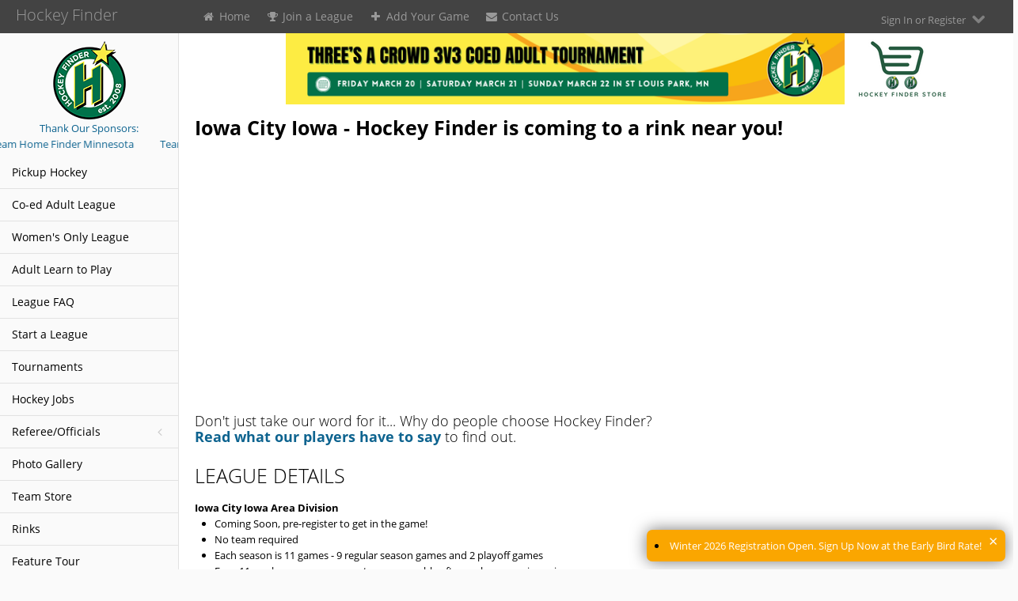

--- FILE ---
content_type: text/html; charset=UTF-8
request_url: https://www.hockeyfinder.com/iowa-city-hockey-league
body_size: 7813
content:

<!DOCTYPE html>
<!--[if IE 8]> <html lang="en" class="ie8"> <![endif]-->
<!--[if IE 9]> <html lang="en" class="ie9"> <![endif]-->
<!--[if !IE]><!--> <html lang="en"> <!--<![endif]-->
<!-- BEGIN HEAD -->
<head>
	<meta charset="utf-8">
	<meta name="viewport" content="width=device-width, initial-scale=1.0">
	<meta name="author" content="">
	<meta itemprop="name" content="HockeyFinder.com">
	<meta itemprop="description" content="Find Pickup Hockey Games and Hockey Leagues in Your Area.">
	<meta itemprop="image" content="https://www.hockeyfinder.com/images/hf_rss.jpg">
	<meta http-equiv="content-type" content="text/html; charset=utf-8" />
	<title> Iowa City Iowa Adult Hockey League - Hockey Finder</title>
	<link rel="shortcut icon" href="/apple-touch-icon-precomposed.png" type="image/png">
	<meta name="keywords" content="scrimmage,pick up, Pickup, Hockey, coed, Ice Hockey,Shinny, Shinny Hockey, Pond, Pond Hockey, Summer Hockey, Summer, Winter Hockey,open lacrosse,mens lacrosse, adult lacrosse league, pickup lacrosse, MN, lacrosse league,open skate, minnesota lacrosse, lacrosse camp, lacrosse team,skate time, ice time, pick up team, lacrosse teams,league, pick up lacrosse player, open lacrosse, open ice lacrosse,open lacrosse minnesota, adult open lacrosse,open lacrosse mn, youth open lacrosse, open lacrosse schedule, open lacrosse minneapolis, mens open lacrosse" />
	<meta name="description" content="Find Pickup Hockey Games and Hockey Leagues in Your Area." />
	<!-- BEGIN GLOBAL MANDATORY STYLES -->
	<link href="/assets/plugins/bootstrap/css/bootstrap.min.css" rel="stylesheet" type="text/css"/>
	<link href="/assets/plugins/bootstrap/css/bootstrap-responsive.min.css" rel="stylesheet" type="text/css"/>
	<link href="/assets/plugins/font-awesome/css/font-awesome.min.css" rel="stylesheet" type="text/css"/>
	<link href="/assets/css/style-metro.css" rel="stylesheet" type="text/css"/>
	<link rel="stylesheet" href="/assets/css/shared.css">
	<link href="/assets/css/style.css" rel="stylesheet" type="text/css"/>
	<link href="/assets/css/style-responsive.css" rel="stylesheet" type="text/css"/>
	<link href="/assets/css/lf.css" rel="stylesheet" type="text/css"/>
	<link href="/assets/plugins/uniform/css/uniform.default.css" rel="stylesheet" type="text/css"/>
	<link href="/assets/css/animate.css" rel="stylesheet" type="text/css"/>
	<link rel="stylesheet" href="/assets/plugins/data-tables/DT_bootstrap.css" />
	<link rel="stylesheet" type="text/css" href="/assets/plugins/jquery-multi-select/css/multi-select-metro.css" />
	<link rel="stylesheet" type="text/css" href="/assets/plugins/jquery-ui/jquery-ui-1.10.1.custom.min.css"/>
	<link href="https://cdnjs.cloudflare.com/ajax/libs/select2/4.0.6-rc.0/css/select2.min.css" rel="stylesheet" />

	<!-- END GLOBAL MANDATORY STYLES -->
	<!-- BEGIN CORE PLUGINS -->   
	<script src="/assets/plugins/jquery-1.10.1.min.js" type="text/javascript"></script>
	<script src="/assets/plugins/jquery-migrate-1.2.1.min.js" type="text/javascript"></script>
	<!-- IMPORTANT! Load jquery-ui-1.10.1.custom.min.js before bootstrap.min.js to fix bootstrap tooltip conflict with jquery ui tooltip -->
	<script src="/assets/plugins/jquery-ui/jquery-ui-1.10.1.custom.min.js" type="text/javascript"></script>
	<script src="/assets/plugins/bootstrap/js/bootstrap.min.js" type="text/javascript"></script>

	
	<link rel="apple-touch-icon-precomposed" href="/apple-touch-icon-precomposed.png">
	<link rel="apple-touch-icon-precomposed" sizes="72x72" href="/apple-touch-icon-precomposed.png">
	<link rel="apple-touch-icon-precomposed" sizes="76x76" href="/apple-touch-icon-precomposed.png">
	<link rel="apple-touch-icon-precomposed" sizes="114x114" href="/apple-touch-icon-precomposed.png">
	<link rel="apple-touch-icon-precomposed" sizes="120x120" href="/apple-touch-icon-precomposed.png">
	<link rel="apple-touch-icon-precomposed" sizes="144x144" href="/apple-touch-icon-precomposed.png">
	<link rel="apple-touch-icon-precomposed" sizes="152x152" href="/apple-touch-icon-precomposed.png">
	<link rel="apple-touch-icon-precomposed" sizes="180x180" href="/apple-touch-icon-precomposed.png">
	<link rel="icon" sizes="192x192" href="/apple-touch-icon-precomposed.png">	

	<meta property="og:title" content="HockeyFinder.com"/><meta property="og:type" content="website"/><meta property="og:url" content="http://www.hockeyfinder.com/iowa-city-hockey-league"/><meta property="og:image" content="https://www.hockeyfinder.com/images/hf_fb.png"/><meta property="og:description" content="Find Pickup Hockey Games and Hockey Leagues in Your Area."/><meta property="fb:app_id" content="146882138676351"/>

	<!-- Google tag (gtag.js) -->
<script async src="https://www.googletagmanager.com/gtag/js?id=G-QDVK12V057"></script>
<script>
  window.dataLayer = window.dataLayer || [];
  function gtag(){dataLayer.push(arguments);}
  gtag('js', new Date());

  gtag('config', 'G-QDVK12V057');
</script>

<!-- MAILCHIMP --> 
<script id="mcjs">!function(c,h,i,m,p){m=c.createElement(h),p=c.getElementsByTagName(h)[0],m.async=1,m.src=i,p.parentNode.insertBefore(m,p)}(document,"script","https://chimpstatic.com/mcjs-connected/js/users/5c68d69543a74425eee5dd9a0/f74b01ded7a724a1f6740a656.js");
</script>	

<!-- TIKTOK --> 
<script>
!function (w, d, t) {
  w.TiktokAnalyticsObject=t;var ttq=w[t]=w[t]||[];ttq.methods=["page","track","identify","instances","debug","on","off","once","ready","alias","group","enableCookie","disableCookie"],ttq.setAndDefer=function(t,e){t[e]=function(){t.push([e].concat(Array.prototype.slice.call(arguments,0)))}};for(var i=0;i<ttq.methods.length;i++)ttq.setAndDefer(ttq,ttq.methods[i]);ttq.instance=function(t){for(var e=ttq._i[t]||[],n=0;n<ttq.methods.length;n++)ttq.setAndDefer(e,ttq.methods[n]);return e},ttq.load=function(e,n){var i="https://analytics.tiktok.com/i18n/pixel/events.js";ttq._i=ttq._i||{},ttq._i[e]=[],ttq._i[e]._u=i,ttq._t=ttq._t||{},ttq._t[e]=+new Date,ttq._o=ttq._o||{},ttq._o[e]=n||{};var o=document.createElement("script");o.type="text/javascript",o.async=!0,o.src=i+"?sdkid="+e+"&lib="+t;var a=document.getElementsByTagName("script")[0];a.parentNode.insertBefore(o,a)};

  ttq.load('CMG49P3C77UFQ8DF84BG');
  ttq.page();
}(window, document, 'ttq');
</script>

	</head>
<!-- END HEAD -->
<!-- BEGIN BODY -->
<body class="page-header-fixed ">
	<div id="fb-root"></div>
	<!-- BEGIN HEADER -->
	<div class="header navbar navbar-inverse navbar-fixed-top">
		<!-- BEGIN TOP NAVIGATION BAR -->
		<div class="navbar-inner">
			<div class="container-fluid">
				<!-- BEGIN LOGO -->
				<a class="brand" href="/">Hockey Finder</a>
				<!-- END LOGO -->
				<!-- BEGIN HORIZANTAL MENU -->
				<div class="navbar hor-menu hidden-phone hidden-tablet">
					<div class="navbar-inner">
						<ul class="nav">
															<li><a href="/"><i class="icon-home icon-white"></i> Home</a></li>
								<li><a href="/hockeyleague/"><i class="icon-trophy icon-white"></i> Join a League</a></li>
								<li><a href="/promote-hockey-games/"><i class="icon-plus icon-white"></i> Add Your Game</a></li>
								<li><a href="/contact"><i class="icon-envelope icon-white"></i> Contact Us</a></li>
													</ul>
					</div>
				</div>
				<!-- END HORIZANTAL MENU -->
				<!-- BEGIN RESPONSIVE MENU TOGGLER -->
				<a href="javascript:;" class="btn-navbar collapsed" data-toggle="collapse" data-target=".nav-collapse">
				<img src="/assets/img/menu-toggler.png" alt="" />
				</a>
				<!-- END RESPONSIVE MENU TOGGLER -->
				<!-- BEGIN TOP NAVIGATION MENU -->
									<ul class="nav pull-right">
						<li class="dropdown">
						<a class="dropdown-toggle" href="#" data-toggle="dropdown">Sign In or Register&nbsp;&nbsp;<i class="icon-chevron-down icon-white"></i></a>
						<div class="dropdown-menu" style="padding: 15px; padding-bottom: 0px;">
							<form  style="margin-bottom: 10px;" method="POST" action="/process.php" id="mainform">
								<div class="input-icon left">
									<i class="icon-user"></i><input type="text" name="login-user" placeholder="Email or Username" autocomplete="off" />
								</div>
								<div class="input-icon left">
									<i class="icon-lock"></i><input type="password" name="login-pass" placeholder="Password" autocomplete="off" />
								</div>
								<label class="checkbox" style="padding-left: 0px !important;">
									<input style="margin-left: 0px;margin-right: 5px;" type="checkbox" checked name="remember" />
									Remember Me
								</label>
								<button type="submit" class="btn black" name="sublogin">Login</button>
							</form>
							<p style="margin-top: 5px;"><a href="/forgot-password/">Forgot Username or Password?</a></p>
							<hr />
							<h5 style="text-align: center">Not a Member?</h5>
							<p style="text-align: center;"><a href='/register'>Create an Account</a></p>
						</div>
					</li>
				</ul>
								<!-- END TOP NAVIGATION MENU -->
			</div>
		</div>
		<!-- END TOP NAVIGATION BAR -->
	</div>
	
	<!-- END HEADER -->
	<div style="display: none;">action: iowa-city-hockey-league</div>

	<!-- BEGIN CONTAINER -->
		<div class="page-container row-fluid" >
			<!-- BEGIN SIDEBAR -->
			<div class="page-sidebar nav-collapse collapse">
				<div class="sidebar-header hidden-phone hidden-tablet">
	<a href="/" title="Hockey Finder"><img src="/images/logo_2025.png" width="100px" height="100px" border="0" alt="Hockey Finder"></a>
	<br><span class="title" style="font-size:small;"><a href="/sponsors">Thank Our Sponsors:</a></span>
	<br><marquee behavior="scroll" direction="left" scrollamount="4" style="font-size:small;"> 
<a href="https://teamhomefinder.com" target="_blank">Team Home Finder Minnesota</a> &nbsp;&nbsp;&nbsp;&nbsp;&nbsp;&nbsp;&nbsp;&nbsp;&nbsp; <a href="http://www.teamhomefindernebraska.com/" target="_blank">Team Home Finder Nebraska</a> &nbsp;&nbsp;&nbsp;&nbsp;&nbsp;&nbsp;&nbsp;&nbsp;&nbsp; <a href="https://www.fulltilttavern.com/" target="_blank">Full Tilt Tavern</a> &nbsp;&nbsp;&nbsp;&nbsp;&nbsp;&nbsp;&nbsp;&nbsp;&nbsp; <a href="https://www.usmortgageinv.com" target="_blank">US Mortgage Investments</a> &nbsp;&nbsp;&nbsp;&nbsp;&nbsp;&nbsp;&nbsp;&nbsp;&nbsp; <a href="https://www.woodenhillbrewing.com/" target="_blank">Wooden Hill Brewing</a> &nbsp;&nbsp;&nbsp;&nbsp;&nbsp;&nbsp;&nbsp;&nbsp;&nbsp; <a href="https://blacklistbrewco.com/ " target="_blank">Blacklist Brewing Co</a> &nbsp;&nbsp;&nbsp;&nbsp;&nbsp;&nbsp;&nbsp;&nbsp;&nbsp; <a href="https://www.hockeyfinder.com/pinstripes" target="_blank">Pinstripes Edina</a> &nbsp;&nbsp;&nbsp;&nbsp;&nbsp;&nbsp;&nbsp;&nbsp;&nbsp; <a href="https://www.autopiabloomington.com" target="_blank">Autopia</a> &nbsp;&nbsp;&nbsp;&nbsp;&nbsp;&nbsp;&nbsp;&nbsp;&nbsp; <a href="https://www.j-simelectric.com" target="_blank">J-Sim Electric</a> &nbsp;&nbsp;&nbsp;&nbsp;&nbsp;&nbsp;&nbsp;&nbsp;&nbsp; <a href="https://drinkwynk.com/" target="_blank">WYNK</a> &nbsp;&nbsp;&nbsp;&nbsp;&nbsp;&nbsp;&nbsp;&nbsp;&nbsp; 	
	</marquee>
<!--	<ul class="social-icons">
		<li><a class="YouTube" data-original-title="YouTube" href="https://www.youtube.com/user/Hockeyfinder" target="_blank"></a></li>
		<li><a class="Instagram" data-original-title="Instagram" href="https://www.instagram.com/hockeyfinder" target="_blank"></a></li>
		<li><a class="Facebook" data-original-title="Facebook" href="https://www.facebook.com/hockeyfindercom" target="_blank"></a></li>
		<li><a class="Twitter" data-original-title="Twitter" href="https://www.twitter.com/hockeyfinder" target="_blank"></a></li>
	</ul> -->
</div>

<ul class="page-sidebar-menu">
	<li><a href="https://spa.hockeyfinder.com/pickup-hockey"><span class="title">Pickup Hockey</span></a></li>
	<li><a href="/hockeyleague/">Co-ed Adult League</a></li>	
	<li><a href="/womens-hockey-league/">Women's Only League</a></li>	
<!-- 	<li><a href="/high-school-hockey-league/">High School League</a></li>	
	<li><a href="/collegehockey/">College League</a></li> --> 
	<li><a href="/adult-learn-to-play/">Adult Learn to Play</a></li>
	<li><a href="/adult-hockey-league-FAQ/">League FAQ</a></li>		
	<li><a href="/start-a-division-of-the-hockey-finder-league-in-your-area/">Start a League</a></li>	
	<li><a href="/tournaments/">Tournaments</a></li>	
	<li><a href="/jobs/">Hockey Jobs</a></li>
	
	<li><a href="javascript:;"><span class="title">Referee/Officials</span><span class="arrow "></span></a>
		<ul class="sub-menu">
	         <li><a href="/referees-needed/">Referee Openings</a></li>
	         <li><a href="/become-an-official/">Become an HF Ref</a></li>
			 <li><a href="/hockey-finder-officials/">HF Ref Info</a></li>
		</ul>
	</li>	
	
	<li><a href="/photos/">Photo Gallery</a></li>
	<li><a href="/hockey-finder-items-for-sale/">Team Store</a></li>
	<li><a href="/rink-directory/">Rinks</a></li>
	<li><a href="/tour/">Feature Tour</a></li>		

    <!-- Hide cartoon video <li><a href="https://www.youtube.com/watch?v=-VCr9ye6tNg&feature=emb_title" target="_blank">What IS the HF League?</a></li> -->
</ul> 

<!-- <div><iframe width="225" height="127" src="https://www.youtube-nocookie.com/embed/-VCr9ye6tNg?modestbranding=1" frameborder="0" allow="accelerometer; autoplay; encrypted-media; gyroscope; picture-in-picture" allowfullscreen></iframe></div> -->


	<ul class="page-sidebar-menu">
	<div class="center hidden-phone hidden-tablet" style="text-align: center;">
	<li><a href="https://www.hockeyfinder.com/hockey-finder-assist"><img src="/images/HF-Assist Logo.225.jpg" width="225"></li>
	<li><br /></li>
	<li><a href="https://www.hockeyfinder.com/hockey-finder-scholarship"><img src="/images/hf-scholarship-plaquard-sunny.jpg" width="225"></li>
	</div>
</ul>

<ul></ul>

<div><iframe width="225" height="127" src="https://www.youtube.com/embed/wiv3aiymh98?si=ay8gfL55Bq0l25SD" frameborder="0" allow="accelerometer; autoplay; encrypted-media; gyroscope; picture-in-picture" allowfullscreen></iframe></div>



<!--
	<div class="center hidden-phone hidden-tablet" style="text-align: center;">
	<hr />
		<h4>Home Finder Minnesota</h4>
		<iframe scrolling="no" frameborder="0" style="overflow:hidden;width:210px;height:250px;border:0px;margin:4px;" src="http://modules.idx.diversesolutions.com/modules/featured_slider/Module.aspx?MasterAccountID=20388&amp;SearchSetupID=28&amp;LinkID=260521&amp;Width=210&amp;Height=250&amp;BGColor=257b54"></iframe>
		<a href="http://homefinder.mn/" style="margin-top: 10px;">HomeFinder.mn</a>
	</div>
	

	<div class="hidden-phone hidden-tablet" style="margin-left: 10px;">
		<hr />
		<h4 style="text-align: center;">Pickup Hockey Games This Week by Organizer:</h4>
		<p></p>
	</div> 
	<div class="center hidden-phone hidden-tablet" style="text-align: center;">
	<hr />
		<h4 style="text-align: center;">Hockey Finder Coed Adult League</h4>
		<div class="well">
			<p><iframe width="200" height="150" src="https://www.youtube.com/embed/adi5fR2YIIQ" frameborder="0" allowfullscreen></iframe></p>
			
			<p style="text-align: center;">Join the fastest growing adult league in the country!<br /><a style="margin-top: 5px;" class="btn black" href="/hockeyleague/">Click Here</a></p>
		</div>
	</div>-->
			</div>
			<!-- END SIDEBAR -->
			<!-- BEGIN PAGE -->
			<div class="page-content">
				<!-- BEGIN PAGE CONTAINER-->
				<div class="container-fluid">
					<div class="row-fluid">
						<div class="span12 banner">
							
<!--  -->

<div style="margin-bottom: 0px; padding-bottom: 0px; text-align: center;height: 90px;"><a href="https://www.hockeyfinder.com/slp-3v3-tournament?utm_source=web&utm_medium=banner&utm_campaign=array&utm_content=link" style="padding-bottom: 0px;"><img src="/images/3v3_tournament_2026.png" border="0" title="" style="margin-bottom: 0px; height: 100%"></a>
<span class="home-banner-small">&nbsp;&nbsp;<a href="/hockey-finder-items-for-sale/" style="padding-bottom: 0px;" target="_blank">
<img src="/images/hf-store-icon.png" border="0" title="" style="margin-bottom: 0px;"></a></span></div>

						</div>
					</div>
					<!-- BEGIN PAGE CONTENT-->
					<div class="row-fluid">
						<div class="span12">
							
								<form method="POST" action="/process.php"   name='form1'  id='form1'>

 









		<div class="row-fluid">
		
		<div class="headlines_home"><h3><span style="font-weight: bold;">Iowa City  Iowa  - Hockey Finder is coming to a rink near you!</span></h3></div>

        


<iframe width="560" height="315" src="https://www.youtube.com/embed/wiv3aiymh98" title="YouTube video player" frameborder="0" allow="accelerometer; autoplay; clipboard-write; encrypted-media; gyroscope; picture-in-picture" allowfullscreen></iframe>


<!-- 

<div><iframe width="700" height="394" src="https://www.youtube-nocookie.com/embed/-VCr9ye6tNg?modestbranding=1" frameborder="0" allow="accelerometer; autoplay; encrypted-media; gyroscope; picture-in-picture" allowfullscreen></iframe></div>


-->

		<h4>Don't just take our word for it...  Why do people choose Hockey Finder? 
		<br><a href="/why-our-league"><strong>Read what our players have to say</strong></a> to find out.</h4>
        </div>



		<div class="row-fluid">
			<div class="span6">
				<h3><span style="text-transform: uppercase;">League Details</span></h3>
				<strong>Iowa City  Iowa  Area Division</strong>
				<ul>
                    <li>Coming Soon, pre-register to get in the game!</li>
					<li>No team required</li>
					<li>Each season is 11 games - 9 regular season games and 2 playoff games</li>
					<li>Four 11 week seasons per year, teams scramble after each season, jump in when it suits your schedule</li>
					<li>Open to all - We will create divisions based on the skill levels of those who pre-register</li>
					<li><a href="https://www.hockeyfinder.com/hockey-skill-level-definitions/">Hockey Finder Skill Level Definitions</a></li> 
					<li>Professional photographer shoots all teams every season.  See the <a href="/photos"> league photos</a>.</li>
					<li>Participation gifts for all players</li>
				</ul>
			</div>
		</div>

            




			<div class="span6">
				<h3 id="league-registration"><span style="text-transform: uppercase;">I want to play hockey!</span></h3>
				                
		<table border="0" cellspacing="0" cellpadding="3">
		   <tbody>
		      <tr>
		         <td>First Name:</td>
		         <td><input type="text" name="firstname" maxlength="30" required></td>
		      </tr>
		      <tr>
		         <td>Last Name:</td>
		         <td><input type="text" name="lastname" maxlength="30" required></td>
		      </tr>
			  <tr>
				  <td>Phone:</td>
				  <td><input type="text" name="phone" maxlength="14" required></td>
              </tr>	
		      <tr>
		         <td>Email:</td>
		         <td><input type="text" name="email" maxlength="50" required></td>
		      </tr>	
		      <tr>
		         <td>Player Type:</td>
		         <td>
		         	<select id="playertype1588" name="playertype" style="display: block; margin-bottom: 10px;">
						<option value="1" style="">Player</option>
						<option value="3" style="">Goalie</option>
					</select>
		         </td>
		      </tr>
		      <tr>
		         <td valign="top">Skill Level:<br><small><a href="/hockey-skill-level-definitions/" target="_blank">Definitions</a></small></td>
		         <td>
		            <select id="skilllevel1588" name="skilllevel" style="display: block; margin-bottom: 10px;">

						<option value="16">Level 1 - Beginner</option><option value="31">Level 1.5</option><option value="17">Level 2 - Beginner to Intermediate</option><option value="32">Level 2.5</option><option value="18">Level 3 - Intermediate</option><option value="33">Level 3.5</option><option value="19">Level 4 - Intermediate to Advanced</option><option value="34">Level 4.5</option><option value="20">Level 5 - Advanced</option><option value="35">Level 5.5</option><option value="21">Level 6 - Elite</option>
					</select>
		         </td>
		      </tr>

		   </tbody>
		</table>
		<input class="btn green" type="submit" name="preleagueregistration" id="preleagueregistration1588" value="Sign up to be notified" style="display: block; margin-bottom: 10px;margin-top: 10px;">

		<input type="hidden" name="leagueid" value="1588">
		<p><small>* We'll get in touch when we're ready to start taking formal registrations. Be sure to tell your friends to register their interest so we can open this league up as soon as possible.</small></p>
					
			</div>


<p align="center"><img src="/images/hf_team_photo_sm.png"></p>

<div class="headlines_home"><h3 style="text-transform: uppercase;">Culture</h3></div>

<p class="pl15">Hockey Finder embraces a unique format to support a culture of Fun - Friendly - Social play. Players register as
    individuals within divisions that fit their personal skill level. Teams are then assigned a balanced mix of players
    within the division’s skill level range. Recognize teams will be a balance of the full range and play the best to
    your ability, while being respectful of your teammates and opponents whose skill levels may differ from your own.
    Teams are shuffled and re-assigned at the start of each season, a process we believe emphasizes the best attributes
    of team sport, and supports competitive play and personal skill development. We find players in our league are also
    more likely to socialize with others throughout their division before or after games, building a close community and
    improving the overall experience.
</p>




</form>						</div>
					</div>
					<!-- END PAGE CONTENT-->
				</div>
				<!-- END PAGE CONTAINER-->
			</div>
			<!-- END PAGE -->
		</div>
		<!-- END CONTAINER -->
		<div class="block-footer">
		<div class="container">
			<div class="row-fluid">
				<div class="span3">
					<h3>Hockey Finder, LLC</h3>
					<address>
					Minneapolis, MN 55417<br />
					P: <a href="tel:+16124883470">(612) 488-3470</a>
					</address>
					<ul class="unstyled">
						<li><a href="/contact">Contact Us</a>
						<li><a href="/privacy-policy">Privacy Policy</a>
					</ul>
				</div>
				<div class="span3 ">
					<h3>Hockey Players</h3>
					<ul class="unstyled">
						<li><a href="/register">Register</a>
						<li><a href="https://spa.hockeyfinder.com/pickup-hockey">Pickup Hockey Games</a>
						<li><a href="/hockeyleague">Hockey Leagues</a>
						<li><a href="/tournaments/">Hockey Tournaments</a>
						<li><a href="/rink-directory">Rink Directory</a>

					</ul>
				</div>
				<div class="span3">
					<h3>Hockey Organizers</h3>
					<ul class="unstyled">
						<li><a href="/promote-hockey-games/">Add Your Game</a>
						<li><a href="/tour/add-a-tournament/">Add Your Tournament</a>
					</ul>
				</div>
				<div class="span3">
					<h3>Hockey Finder</h3>
					<ul class="unstyled">
						<li><a href="/how-draft-league-works">How It Works</a>
						<li><a href="/about">About</a>
						<li><a href="/adult-hockey-league-FAQ/">Frequently Asked Questions</a>
						<li><a href="/advertising">Advertise</a>
						<li><a href="/sponsorship">Sponsorship</a>
						<li><a href="/sponsors">Sponsors</a>
					</ul>
				</div>
			</div>
		</div>
	</div>
	<!-- BEGIN FOOTER -->

	<div class="footer">
		<div class="footer-inner">
			2026 &copy; <a href="/">Hockey Finder</a>.</small>
		</div>
		<div class="footer-tools">
			<span class="go-top">
			<i class="icon-angle-up"></i>
			</span>
		</div>
	</div>
	<!-- END FOOTER -->
	<!-- BEGIN JAVASCRIPTS(Load javascripts at bottom, this will reduce page load time) -->
	<script src="/assets/plugins/bootstrap-hover-dropdown/twitter-bootstrap-hover-dropdown.min.js" type="text/javascript" ></script>
	<!--[if lt IE 9]>
	<script src="/assets/plugins/excanvas.min.js"></script>
	<script src="/assets/plugins/respond.min.js"></script>
	<![endif]-->
	<script src="/assets/plugins/jquery-slimscroll/jquery.slimscroll.min.js" type="text/javascript"></script>
	<script src="/assets/plugins/jquery.blockui.min.js" type="text/javascript"></script>
	<script src="/assets/plugins/jquery.cookie.min.js" type="text/javascript"></script>
	<script src="/assets/plugins/uniform/jquery.uniform.min.js" type="text/javascript" ></script>
	<script type="text/javascript" src="/assets/plugins/data-tables/jquery.dataTables.js"></script>
	<script type="text/javascript" src="/assets/plugins/data-tables/DT_bootstrap.js"></script>
	<!--script async defer src="https://maps.googleapis.com/maps/api/js?key=AIzaSyBaXZfUegoosEuaC_eSXHOk_CFJappWtMk&callback=initMap" type="text/javascript"></script>
	<script src="https://maps.google.com/maps/api/js?key=AIzaSyBaXZfUegoosEuaC_eSXHOk_CFJappWtMk" type="text/javascript"></script>
	<script src="/assets/plugins/gmaps/gmaps.js" type="text/javascript"></script>-->
	<script src="/js/global.js" type="text/javascript"></script>

	<!-- END CORE PLUGINS -->
	<script src="/assets/scripts/app.js"></script>
  <script src="https://cdnjs.cloudflare.com/ajax/libs/select2/4.0.6-rc.0/js/select2.min.js"></script>
	<script>
		jQuery(document).ready(function() {
            App.init();

            $('.datepicker').datepicker();

            $('body').on('touchstart.dropdown', '.dropdown-menu', function (e) {
                e.stopPropagation();
            });
		});
	</script>
	<!-- END JAVASCRIPTS -->

	<script type="text/javascript">

	  var _gaq = _gaq || [];
	  _gaq.push(['_setAccount', 'UA-36610622-1']);
	  _gaq.push(['_trackPageview']);

	  (function() {
	    var ga = document.createElement('script'); ga.type = 'text/javascript'; ga.async = true;
	    ga.src = ('https:' === document.location.protocol ? 'https://ssl' : 'http://www') + '.google-analytics.com/ga.js';
	    var s = document.getElementsByTagName('script')[0]; s.parentNode.insertBefore(ga, s);
	  })();

	</script>
	<!-- Facebook Pixel Code -->
	<script>
	!function(f,b,e,v,n,t,s)
	{if(f.fbq)return;n=f.fbq=function(){n.callMethod?
	n.callMethod.apply(n,arguments):n.queue.push(arguments)};
	if(!f._fbq)f._fbq=n;n.push=n;n.loaded=!0;n.version='2.0';
	n.queue=[];t=b.createElement(e);t.async=!0;
	t.src=v;s=b.getElementsByTagName(e)[0];
	s.parentNode.insertBefore(t,s)}(window,document,'script',
	'https://connect.facebook.net/en_US/fbevents.js');
	fbq('init', '238463493707913');
	fbq('track', 'PageView');
	</script>
	<noscript>
	<img height="1" width="1"
	src="https://www.facebook.com/tr?id=238463493707913&ev=PageView
	&noscript=1"/>
	</noscript>
	<!-- End Facebook Pixel Code -->
  
  <div class="notification-bubble">
    <div class="close-notification">
      <a href="#" onclick="SharedFunctions.dismissNotification();">&times;</a>
    </div>
    <div>
      <li><a href="https://www.hockeyfinder.com/hockeyleague">Winter 2026 Registration Open. Sign Up Now at the Early Bird Rate!</a></li>
    </div>
  </div>
</body>
<!-- END BODY -->
</html>




--- FILE ---
content_type: text/css
request_url: https://www.hockeyfinder.com/assets/css/shared.css
body_size: -348
content:
/*Use this file to add your styles that are shared between homepage and app*/
.notification-bubble {
  position: fixed;
  bottom: 10px;
  right: 10px;
  background-color: #faa600;
  border-radius: 7px !important;
  padding: 10px 30px 10px 10px;
  max-width: calc(100% - 60px);
  -webkit-box-shadow: 0px 0px 20px 0px rgba(0,0,0,0.54);
  -moz-box-shadow: 0px 0px 20px 0px rgba(0,0,0,0.54);
  box-shadow: 0px 0px 20px 0px rgba(0,0,0,0.54);
}

.notification-bubble .close-notification {
  position: absolute;
  top: 5px;
  right: 3px;
}

.notification-bubble .close-notification a {
  padding: 0px 7px;
  font-size: 20px;
  line-height: 20px;
}

.notification-bubble a {
  color: #fff;
  text-decoration: none;
}

hr.noshade75 {
  width: 75%;
  color: gray;
  background-color: gray;
}

.pl15 {
  padding-left: 15px;
}

span.division-sponsor {
  padding-top: 15px;
}

.division-sponsor img {
  margin: 15px 15px 15px 15px;
}


--- FILE ---
content_type: text/css
request_url: https://www.hockeyfinder.com/assets/css/lf.css
body_size: 2712
content:
.block-footer {  padding: 30px 20px 30px 20px;  background: #eeedf2;}/***light theme***//***Reset and overrides  ***/body {  background-color: #fafafa !important;}/***Page header***/.header .navbar-inner {  filter: none !important;  background-image: none !important;  background-color: #434343 !important;}.header .btn-navbar {  background-color: #434343 !important;}.header .nav .dropdown-toggle:hover,.header .nav .dropdown.open .dropdown-toggle {  background-color: #4f4f4f !important;}.header .nav li.dropdown .dropdown-toggle i {  color: #808080 !important;}/***Page sidebar***/.page-content {  border-left: 1px solid #e2e2e2 !important;  border-bottom: 1px solid #e2e2e2 !important;}.page-sidebar {  background-color: #fafafa;}.page-sidebar-fixed .page-content {  border: 0 !important;}.page-sidebar-fixed .page-sidebar {  border-right: 1px solid #e2e2e2 !important;}ul.page-sidebar-menu > li > a {  border-top: 1px solid #e2e2e2 !important;  color: #000 !important;  font-weight: 400;}ul.page-sidebar-menu > li:first-child > a {   border-top: 1px solid transparent !important;}ul.page-sidebar-menu > li:last-child > a {   border-bottom: 1px solid transparent !important;}ul.page-sidebar-menu > li a i {  color: #bbb !important;}ul.page-sidebar-menu > li.open > a,ul.page-sidebar-menu > li > a:hover,ul.page-sidebar-menu > li:hover > a {  background: #eee;  border-top: 1px solid #e8e8e8;}ul.page-sidebar-menu > li.active > a .selected {  right:-7px;  top:0px;  width: 7px;  height: 39px;  background-image: url("../../img/sidebar-menu-arrow-green.png");}  ul.page-sidebar-menu > li.active i {  color: #fff !important;}.page-sidebar-fixed ul.page-sidebar-menu > li.active > a .selected {  display: none;}ul.page-sidebar-menu > li.active > a{  background: #28b779 !important;  border-top-color: transparent !important;  color:#fff !important;}  ul.page-sidebar-menu > li.active > a i {  color: #fff;}ul.page-sidebar-menu > li > a > .arrow:before,ul.page-sidebar-menu > li > a > .arrow.open:before {  color: #ccc !important;}ul.page-sidebar-menu > li.active > a .arrow:before, ul.page-sidebar-menu > li.active > a .arrow.open:before {  color: #fff !important;}ul.page-sidebar-menu > li > ul.sub-menu > li:first-child > a {  border-top: 0px !important;}ul.page-sidebar-menu ul.sub-menu > li > a {  font-weight: 400 !important;  color: #333 !important;}ul.page-sidebar-menu ul.sub-menu > li.active > a,ul.page-sidebar-menu ul.sub-menu > li > a:hover {  color: #818181 !important;  background: #efefef !important; }ul.page-sidebar-menu > li > ul.sub-menu a .arrow:before,ul.page-sidebar-menu > li > ul.sub-menu a .arrow.open:before {  color: #ccc !important;}/* sub menu links effects */ul.page-sidebar-menu ul.sub-menu > li.active > a,ul.page-sidebar-menu ul.sub-menu > li > a:hover,ul.page-sidebar-menu ul.sub-menu > li.open > a {  color: #818181 !important;  background: #efefef !important; }ul.page-sidebar-menu ul.sub-menu > li > a i {  color: #bbb !important;}/* sidebar search */.page-sidebar .sidebar-search input {  background-color: #fbfbfb  !important;    color: #727272 !important;}.page-sidebar .sidebar-search input::-webkit-input-placeholder {  color: #aaa !important;}.page-sidebar .sidebar-search input:-moz-placeholder {  color: #aaa !important;}.page-sidebar .sidebar-search input:-ms-input-placeholder {  color: #aaa !important;}.page-sidebar .sidebar-search .input-box {  border-bottom: 1px solid #e2e2e2 !important;}.page-sidebar .sidebar-search .submit {  background-image: url(../../img/search-icon-white.png);}/***Sidebar toggler***/.sidebar-toggler {    background-image: url(../../img/sidebar-toggler-light.jpg);  background-color: #333;}/* search box bg color on expanded */.page-sidebar-closed .page-sidebar .sidebar-search.open {  background-color: #fbfbfb !important;}.page-sidebar-closed .page-sidebar .sidebar-search.open .remove {    background-image: url("../../img/sidebar-search-close-light.png");}/* sub menu bg color on hover menu item */.page-sidebar-closed ul.page-sidebar-menu > li:hover .sub-menu {  background-color: #fbfbfb;}/***Horizontal Menu(new in v1.2)***//*search*/.header .hor-menu .hor-menu-search-form-toggler {  background: #363636 url(../../img/hor-menu-search.png) no-repeat center;}.header .hor-menu .hor-menu-search-form-toggler.hide {  background: #363636 url(../../img/hor-menu-search-close.png) no-repeat center;}.header .hor-menu .search-form {  background:#363636;}.header .hor-menu .search-form .btn {  color: #999;  background: #3b3b3b url(../../img/search-icon.png) no-repeat center;}.header .hor-menu .search-form form input {  color: #999;}.header .hor-menu .search-form form input::-webkit-input-placeholder { /* WebKit browsers */    color: #999;}.header .hor-menu .search-form form input:-moz-placeholder { /* Mozilla Firefox 4 to 18 */    color: #999;}.header .hor-menu .search-form form input::-moz-placeholder { /* Mozilla Firefox 19+ */    color: #999;}.header .hor-menu .search-form form input:-ms-input-placeholder { /* Internet Explorer 10+ */    color: #999;}/***Footer ***/.footer .footer-inner {  color: #333333;}.footer .footer-tools .go-top {  background-color: #666666;}.footer .footer-tools .go-top:hover {  opacity: 0.7;  filter: alpha(opacity=70);}.footer .footer-tools .go-top i {  color: #999999;}/***Footer Layouts (new in v1.3)***//* begin:fixed footer */.page-footer-fixed .footer {  background-color: #434343;}.page-footer-fixed .footer .footer-inner {  color: #aaaaaa;}.page-footer-fixed .footer .footer-tools .go-top {  background-color: #666666;}.page-footer-fixed .footer .footer-tools .go-top i {  color: #aaaaaa;}/* end:fixed footer *//***Gritter Notifications ***/.gritter-top {  background: url(../../plugins/gritter/images/gritter.png) no-repeat left -30px !important;}.gritter-bottom {  background: url(../../plugins/gritter/images/gritter.png) no-repeat left bottom !important;}.gritter-item {  display: block;  background: url(../../plugins/gritter/images/gritter.png) no-repeat left -40px !important;}.gritter-close {  background: url(../../plugins/gritter/images/gritter.png) no-repeat left top !important;}.gritter-title {  text-shadow: none !important;  /* Not supported by IE :( */}/* for the light (white) version of the gritter notice */.gritter-light .gritter-item,.gritter-light .gritter-bottom,.gritter-light .gritter-top,.gritter-light .gritter-close {  background-image: url(../../plugins/gritter/images/gritter-light.png) !important;}.gritter-item-wrapper a {  color: #18a5ed;}.gritter-item-wrapper a:hover {  color: #0b6694;}/* begin: boxed page */@media (min-width: 980px) {  .page-boxed {    background-color: #E8E8E8 !important;  }  .page-boxed .page-container {    background-color: #fafafa;    border-left: 1px solid #e2e2e2;    border-bottom: 1px solid #e2e2e2;  }  .page-boxed.page-sidebar-fixed .page-container {    border-left: 0;    border-bottom: 0;  }  .page-boxed.page-sidebar-fixed .page-sidebar {    border-left: 1px solid #e2e2e2;  }  .page-boxed.page-sidebar-fixed.page-footer-fixed .footer {    background-color: #E8E8E8 !important;  }}/* end: boxed page *//***Landscape phone to portrait tablet***/@media (max-width: 979px) {  /***  page sidebar  ***/  .page-sidebar {    background-color: #f1f1f1 !important;    border-right: none !important;  }  .page-sidebar-fixed .page-sidebar {    border-right: none !important;   }  .page-content {    border-left: none !important;  }  ul.page-sidebar-menu > li > a {    border-top: 1px solid #ccc !important;  }  ul.page-sidebar-menu > li:last-child > a {    border-bottom: 0 !important;  }  ul.page-sidebar-menu > li.open > a,  ul.page-sidebar-menu > li > a:hover {    color: #666666 !important;    background-color: #dddddd !important;  }  ul.page-sidebar-menu > li.open > a {    border-bottom-color: transparent !important;  }  ul.page-sidebar-menu > li.active > a {    color: #ffffff !important;    background-color: #28b779 !important;  }  ul.page-sidebar-menu ul.sub-menu > li > a {    color: #111 !important;  }  ul.page-sidebar-menu ul.sub-menu > li.open > a,  ul.page-sidebar-menu ul.sub-menu > li.active > a,  ul.page-sidebar-menu ul.sub-menu > li > a:hover {    color: #666666 !important;    background: #dddddd !important;   }  .page-sidebar .sidebar-search input {    background-color: #f1f1f1 !important;    color: #ccc !important;  }  .page-sidebar .sidebar-search .input-box {    border-bottom-color: #ccc !important;  }  .page-sidebar .sidebar-search input::-webkit-input-placeholder {    color: #ccc !important;  }  .page-sidebar .sidebar-search input:-moz-placeholder {    color: #ccc !important;  }  .page-sidebar .sidebar-search input:-ms-input-placeholder {    color: #ccc !important;  }  /***  page footer  ***/    .footer {    background-color: #434343;  }  .footer .footer-inner {    color: #cccccc;  }  .footer .footer-tools .go-top {    background-color: #666666;  }  .footer .footer-tools .go-top i {    color: #999999;  }}@media (max-width: 767px) {  body {    background-color: #333 !important;  }}/***Timeline UI Base***/.timeline {	margin: 0 0 0 0;	padding: 0;	list-style: none;	position: relative;} /* The line */.timeline:before {	content: '';	position: absolute;	top: 0;	bottom: 0;	width: 10px;	background: #ccc;	left: 20%;	margin-left: -10px;}.timeline > li {	position: relative;}/* The date/time */.timeline > li .timeline-time {	display: block;	width: 15%;	padding-right: 100px;	position: absolute;}.timeline > li .timeline-time span {	display: block;	text-align: right;}.timeline > li .timeline-time span.date {	font-size: 24px;	color: #35454a;	display: block;	margin-bottom: 20px;	font-weight: 300;	line-height: 30px;}.timeline > li .timeline-time span.time {	font-weight: 300;	font-size: 24px;	line-height: 30px;}/* Right content */.timeline > li .timeline-body {	margin: 0 0 15px 25%;	color: #fff;	padding: 10px;	font-weight: 300;	position: relative;	border-radius: 5px;}.timeline > li .timeline-body h2 { 	margin-top: 0px;	padding: 0 0 5px 0;	border-bottom: 1px solid rgba(255,255,255,0.3);	font-size: 24px;}.timeline > li .timeline-content { 	font-size: 14px;}.ie8 .timeline > li .timeline-body h2 { 	border-bottom: 1px solid #eee;}.timeline > li .timeline-body img.timeline-img {   width: 75px;  height: 75px;  margin: 5px 10px 0 0px;}.timeline > li .timeline-body img.pull-right {  margin-left: 10px;}.timeline > li .timeline-body a.nav-link {  display: inline-block;  margin-top: 10px;  color: #fff;  font-size: 14px;  padding: 0px;  text-align: left;  text-decoration: none;}.timeline > li .timeline-body a.nav-link:hover {  opacity: 0.5;  filter: alpha(opacity=50);}.timeline > li .timeline-body > h2 a {  color: #fff;  }.timeline > li .timeline-body > h2 a:hover {  opacity: 0.5;  filter: alpha(opacity=50);}.timeline > li .timeline-body .btn {  margin-top: 10px;}/* The triangle */.timeline > li .timeline-body:after {	right: 100%;	border: solid transparent;	content: " ";	height: 0;	width: 0;	position: absolute;	pointer-events: none;	border-right-color: #3594cb;	border-width: 10px;	top: 19px;}.timeline > li .timeline-content:after,.timeline > li .timeline-content:before {	display: table;	line-height: 0;	content: "";}.timeline > li .timeline-content:after {	clear: both;}.timeline >li .timeline-footer:after,.timeline >li .timeline-footer:before {	content: "";	display: table;	line-height: 0;}.timeline >li .timeline-footer:after {	clear: both;}/* The icons */.timeline > li .timeline-icon {	width: 40px;	height: 40px;	speak: none;	font-style: normal;	font-weight: normal;	font-variant: normal;	text-transform: none;	font-size: 1.4em;	line-height: 40px;	-webkit-font-smoothing: antialiased;	position: absolute;	color: #fff;	background: #aaa;  	border-radius: 50%;	box-shadow: 0 0 0 8px #ccc;	text-align: center;	left: 20%;	top: 0;	margin: 5px 0 0 -27px;	padding-bottom: 3px; 	padding-right: 1px;	padding-left: 2px;	-webkit-border-radius: 30px !important;	   -moz-border-radius: 30px !important;			border-radius: 30px !important;}/* Red */.timeline li.timeline-red .timeline-body:after {	border-right-color: #e02222;}.timeline li.timeline-red .timeline-body {	 background: #e02222;}.timeline li.timeline-red .timeline-time span.time {	 color: #e02222; }/* Yellow */.timeline li.timeline-yellow .timeline-body:after {	border-right-color: #ffb848;}.timeline li.timeline-yellow .timeline-body {	 background: #ffb848;}.timeline li.timeline-yellow .timeline-time span.time {	 color: #ffb848; }/* Green */.timeline li.timeline-green .timeline-body:after {	border-right-color: #35aa47;}.timeline li.timeline-green .timeline-body {	 background: #35aa47;}.timeline li.timeline-green .timeline-time span.time {	 color: #35aa47; }/* Blue */.timeline li.timeline-blue .timeline-body:after {	border-right-color: #4b8df8;}.timeline li.timeline-blue .timeline-body {	 background: #4b8df8;}.timeline li.timeline-blue .timeline-time span.time {	 color: #4b8df8; }/* Purple */.timeline li.timeline-purple .timeline-body:after {	border-right-color: #852b99;}.timeline li.timeline-purple .timeline-body {	 background: #852b99;}.timeline li.timeline-purple .timeline-time span.time {	 color: #852b99; }/* Grey */.timeline li.timeline-grey .timeline-body:after {	border-right-color: #555555;}.timeline li.timeline-grey .timeline-body {	 background: #555555;}.timeline li.timeline-grey .timeline-time span.time {	 color: #555555; }/* teal */.timeline li.timeline-teal .timeline-body:after {	border-right-color: #008080;}.timeline li.timeline-teal .timeline-body {	 background: #008080;}.timeline li.timeline-teal .timeline-time span.time {	 color: #008080; }@media (max-width: 767px) {  	timeline > li .timeline-time span.time {		font-size: 18px;	}	.timeline:before {		display: none;	}	.timeline > li .timeline-time {		width: 100%;		position: relative;		padding: 0 0 20px 0;	}	.timeline > li .timeline-time span {		text-align: left;	}	.timeline > li .timeline-body {		margin: 0 0 30px 0;		padding: 1em;	}	.timeline > li .timeline-body:after {		right: auto;		left: 20px;		top: -20px;	}	.timeline > li .timeline-icon {		position: relative;		float: right;		left: auto;		margin: -55px 5px 0 0px;	}		/*colors*/	.timeline li.timeline-red .timeline-body:after {		border-right-color: transparent;		border-bottom-color: #e02222;	}	.timeline li.timeline-blue .timeline-body:after {		border-right-color: transparent;		border-bottom-color: #4b8df8;	}	.timeline li.timeline-green .timeline-body:after {		border-right-color: transparent;		border-bottom-color: #35aa47;	}	.timeline li.timeline-yellow .timeline-body:after {		border-right-color: transparent;		border-bottom-color: #ffb848;	}	.timeline li.timeline-purple .timeline-body:after {		border-right-color: transparent;		border-bottom-color: #852b99;	}	.timeline li.timeline-grey .timeline-body:after {		border-right-color: transparent;		border-bottom-color: #555555;	}}.payment-form .table td {	border-top: none !important;}.sidebar-header {	margin-top: 10px;	text-align: center;}.sidebar-header .social-icons {	margin-top: 10px;	margin-bottom: 10px;	padding-left: 65px;}#home-main-banner {	background-image: url(../../images/hfmainbanner.jpg);	background-repeat: no-repeat;	background-position: top;	/*padding: 20px 10px;*/	min-height: 600px;	margin-top: 20px;}.header .brand {	margin-left: 0px !important;}.home-page {	padding-left: 0;	padding-right: 0;}.home-block {  /*min-height: 350px;*/  padding: 25px 100px 10px 100px;  /*background: #eeedf2;*/}.home-block-grey {  padding: 25px 100px 10px 100px;  background: #f8f8f8;}.home-block-min {  padding: 25px 100px 30px 100px;  /*background: #eeedf2;*/}.header .hor-menu ul.nav li a {	padding-left: 10px !important;	padding-right: 10px !important;}input[type="radio"] {	margin-left: 0px !important;}/* Portrait tablet to landscape and desktop */@media (min-width: 768px) and (max-width: 979px) {	.home-banner-small {		display: none !important;	}} @media (max-width: 1220px) {	.home-banner-small {		display: none !important;	}}   @media (min-width: 1225px) {	.home-banner-small {		display: inline !important;	}}/* Landscape phone to portrait tablet */@media (max-width: 767px) {	.home-banner-small {		display: none !important;	}	}     /* Landscape phones and down */@media (max-width: 480px) {	.home-banner-small {		display: none !important;	}}/* Landscape phones and down */@media (max-width: 320px) {	.home-banner-small {		display: none !important;	}}

#helperItem, #sortable { list-style-type: none; margin: 0; padding: 0 0 2.5em; margin-right: 10px; }
#sortable li { margin: 5px 0px 5px 0px; padding: 5px 5px 5px 5px; border: 1px solid #c0c0c0;font-size: 9px; background-color: #fafad2; z-index: 9999;}
#sortable li.goalie { margin: 5px 0px 5px 0px; padding: 5px 5px 5px 5px; border: 1px solid #c0c0c0;font-size: 9px; background-color: #adff2f; z-index: 9999;}


#helperItem {
	visibility:hidden;
}

ul.helper li, #newHelper{
	margin: 5px 0px 5px 0px; padding: 5px 5px 5px 5px; border: 1px solid #c0c0c0;font-size: 9px; background-color: #fafad2; z-index: 9999;
}

--- FILE ---
content_type: text/css
request_url: https://www.hockeyfinder.com/assets/plugins/jquery-multi-select/css/multi-select-metro.css
body_size: -124
content:
.ms-container{
  background: transparent url('../img/switch.png') no-repeat 170px 80px;
  display: inline-block;
}

.ms-container:after{
  content: "."; display: block; height: 0; line-height: 0; font-size: 0; clear: both; min-height: 0; visibility: hidden;
}

.ms-container .ms-selectable, .ms-container .ms-selection{

  background: #fff;
  color: #555555;
  float: left;
}

.ms-container .ms-list{
  -webkit-transition: border linear 0.2s, box-shadow linear 0.2s;
  -moz-transition: border linear 0.2s, box-shadow linear 0.2s;
  -ms-transition: border linear 0.2s, box-shadow linear 0.2s;
  -o-transition: border linear 0.2s, box-shadow linear 0.2s;
  transition: border linear 0.2s, box-shadow linear 0.2s;
  border: 1px solid #ccc;
  -webkit-border-radius: 3px;
  -moz-border-radius: 3px;
  border-radius: 3px;
}


.ms-selected{
  display:none;
}
.ms-container .ms-selectable{
  margin-right: 40px;
}

.ms-container .ms-list.ms-focus{
  border-color: rgba(82, 168, 236, 0.8);
  outline: 0;
  outline: thin dotted \9;
}

.ms-container ul{
  margin: 0;
  list-style-type: none;
  padding: 0;
}

.ms-container .ms-optgroup-container{
  width: 100%;
}

.ms-container ul.ms-list{
  width: 160px;
  height: 200px;
  padding: 0;
  overflow-y: auto;
}

.ms-container .ms-optgroup-label{
  margin: 0;
  padding: 5px 0px 0px 5px;
  cursor: pointer;
   font-size: 14px;
  color: #999;
}

.ms-container .ms-selectable li.ms-elem-selectable,
.ms-container .ms-selection li.ms-elem-selection{
  border-bottom: 1px #eee solid;
  padding: 2px 10px;
  color: #555;
  font-size: 13px;
}

.ms-container .ms-selectable li.ms-hover,
.ms-container .ms-selection li.ms-hover{
  cursor: pointer;
  color: #fff;
  text-decoration: none;
  background-color: #4b8df8;
}

.ms-container .ms-selectable li.disabled,
.ms-container .ms-selection li.disabled{
  background-color: #eee;
  color: #aaa;
  cursor: text;
}


--- FILE ---
content_type: text/javascript
request_url: https://www.hockeyfinder.com/js/global.js
body_size: 764
content:
$().ready(function(){
    $('#login input[name="login-url"]').val(document.location.href);
	var login = $('#login input[type="text"]');
	login.focus(function(){
		if(!this.orig) this.orig = this.value;
		if(this.orig!==this.value){
			return;
		}
		this.value = '';
		if(this.name.toLowerCase() === 'login-pass'){
			this.type = 'password';
		}
	})
	login.blur(function(){
		if(this.value.length === 0){
			if(this.type.toLowerCase() === 'password') this.type = 'text';
			this.value = this.orig;
		}
	});
	
	$('.teams .skateinfo a').click(function(){
		var cur = $(this).parentsUntil('.headlines').filter('.teams');
		var kid = cur.children('.content');
		if(cur.hasClass('collapsed')){
			kid.slideDown('slow',function(){
				cur.removeClass('collapsed');
			});
		} else {
			kid.slideUp('slow',function(){
				cur.addClass('collapsed');
			});
		}
	});
	
	$('.datatable').dataTable({
		"sDom": "<'row-fluid'<'span6'l><'span6'f>r>t<'row-fluid'<'span12'i><'span12 center'p>>",
		"sPaginationType": "bootstrap",
		"iDisplayLength": 25,
		"aaSorting": [],
		"oLanguage": {
		"sLengthMenu": "_MENU_ records per page"
		}
	});
	
	$('[rel="tooltip"],[data-rel="tooltip"]').tooltip({"placement":"bottom",delay: { show: 400, hide: 200 }});
});

function getHiddenField(name, value) {
    var field = document.createElement("input");
    field.setAttribute("type", "hidden");
    field.setAttribute("name", name);
    field.setAttribute("value", value);
    return field;
}

function paypalPost(itemName, itemNumber, amount, username) {
    var form = document.createElement("form");
    form.setAttribute("method", "POST");
    form.setAttribute("action", "https://www.paypal.com/cgi-bin/webscr");
    form.appendChild(getHiddenField("cmd", "_xclick"));
    form.appendChild(getHiddenField("business", "pickuphockeyfinder@gmail.com"));
    form.appendChild(getHiddenField("item_name", itemName));
    form.appendChild(getHiddenField("item_number", itemNumber));
    form.appendChild(getHiddenField("amount", amount));
    form.appendChild(getHiddenField("no_shipping", "0"));
    form.appendChild(getHiddenField("no_note", "0"));
    form.appendChild(getHiddenField("currency_code", "USD"));
    form.appendChild(getHiddenField("custom", username));
    form.appendChild(getHiddenField("lc", "US"));
    form.appendChild(getHiddenField("bn", "PP-BuyNowBF"));
    form.appendChild(getHiddenField("notify_url", "https://www.hockeyfinder.com/paypal-ipn/"));
    document.body.appendChild(form);
    form.submit();
}

function paypalPostNonIPN(itemName, itemNumber, amount) {
    var form = document.createElement("form");
    form.setAttribute("method", "POST");
    form.setAttribute("action", "https://www.paypal.com/cgi-bin/webscr");
    form.appendChild(getHiddenField("cmd", "_xclick"));
    form.appendChild(getHiddenField("business", "pickuphockeyfinder@gmail.com"));
    form.appendChild(getHiddenField("item_name", itemName));
    form.appendChild(getHiddenField("item_number", itemNumber));
    form.appendChild(getHiddenField("amount", amount));
    form.appendChild(getHiddenField("no_shipping", "0"));
    form.appendChild(getHiddenField("no_note", "0"));
    form.appendChild(getHiddenField("currency_code", "USD"));
    form.appendChild(getHiddenField("lc", "US"));
    form.appendChild(getHiddenField("bn", "HF-BeerLeague"));
    document.body.appendChild(form);
    form.submit();
}

function validatewaivers() {
	
	hf = document.getElementById('hfwaiver');
	org = document.getElementById('orgwaiver');

	valid = hf && hf.checked;

	// org may not be present if organizer hasn't created waiver
	if (valid && org) {
		valid = org && org.checked;
	}
	
	if (!valid) {
		alert('Please agree to the terms and waiver to sign-up for this skate time.');
		return false;
	}

	return true;
}

function validatecashwaivers() {
	
	hf = document.getElementById('hfwaivercash');
	org = document.getElementById('orgwaivercash');

	valid = hf && hf.checked;

	// org may not be present if organizer hasn't created waiver
	if (valid && org) {
		valid = org && org.checked;
	}
	
	if (!valid) {
		alert('Please agree to the terms and waiver to sign-up for this skate time.');
		return false;
	}

	return true;
}

function getGeoState() {
	if(google.loader.ClientLocation)
	{
		/*visitor_city = google.loader.ClientLocation.address.city;*/
		visitor_region = google.loader.ClientLocation.address.region;

		document.getElementById('geostate').innerHTML = visitor_region;
	}
	else {
		document.getElementById('geostate').innerHTML = "None";
	}
}

function checkAll()
{
	var inputs = document.getElementsByTagName('input');
	var checkboxes = [];
	for (var i = 0; i < inputs.length; i++) {
		if (inputs[i].type == 'checkbox') {
			inputs[i].checked =true;
		}
	}
}

function uncheckAll()
{
	var inputs = document.getElementsByTagName('input');
	var checkboxes = [];
	for (var i = 0; i < inputs.length; i++) {
		if (inputs[i].type == 'checkbox') {
			inputs[i].checked =false;
		}
	}
}

SharedFunctions = {
  dismissNotification: function() {
    var bubble = $(".notification-bubble");
    bubble.hide("fast", function(){ bubble.remove() });
  }
}